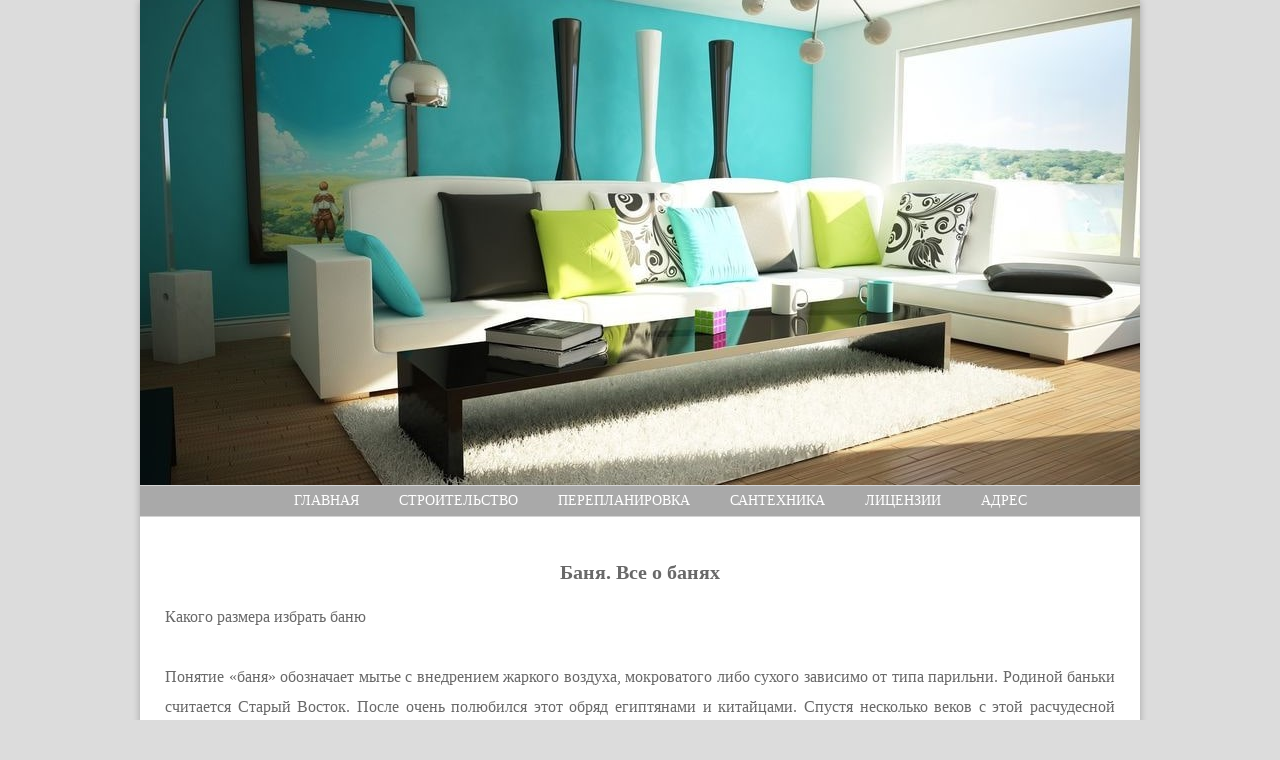

--- FILE ---
content_type: text/html; charset=UTF-8
request_url: https://quasar-pc.ru/banja-vse-o-banjah.html
body_size: 3505
content:
<!DOCTYPE HTML>
<html lang="ru">
<head>
	<meta http-equiv="Content-Type" content="text/html; charset=utf-8">
	<meta name="viewport" content="width=device-width, initial-scale=1.0">
	<title>Баня. Все о банях</title>
	<meta name="keywords" content="{{ keywords }}">
	<meta name="description" content="Баня. Все о банях Какого размера избрать баню Понятие «баня» обозначает мытье с внедрением жаркого воздуха, мокроватого либо сухого зависимо от типа...">
	<link href="/style.css" type="text/css" rel="stylesheet">
</head>
<body>
<div class="headers"><img class="headers-img" src="/header.jpg"></div>
<div class="header-menu">
<ul>
	<li><a href="/">Главная</a></li><li>Строительство</li> <li>Перепланировка</li> <li>Сантехника</li> <li>Лицензии</li> <li>Адрес</li></ul>
</div>
<div class="content">
<h1>Баня. Все о банях</h1>
Какого размера избрать баню <br>
<br>Понятие «баня» обозначает мытье с внедрением жаркого воздуха, мокроватого либо сухого зависимо от типа парильни. Родиной баньки считается Старый Восток. После очень полюбился этот обряд египтянами и китайцами. Спустя несколько веков с этой расчудесной процедурой познакомились и славяне. До сего времени русская баня почитается, а ее традиции возрождаются, невзирая на то, что технологии ХХI века предложили современному человеку некоторую электронную кандидатуру. <br>
<br>Баня может быть отдельностоящей либо располагаться в средине дома, в любом из вариантов она будет занимать определенную площадь. Непременно, эти два вида парилок отличаются друг от друга по размеру. Площадь баньки, приемущественно, находится в зависимости от уровня ее комфорта и от количества людей, которые сразу будут париться. Это помещение, обычно, состоит из тамбура, раздевалки и парилки. <br>Тамбур, либо прихожая, размещаются сначала всей постройки. Основная задачка этой части сауны – защитить баню от проникания прохладного потока воздуха, потому ее обычно утепляют и проводят там свет. Размер тамбура рассчитывают таким макаром, чтоб на 1-го человека припадало не меньше 1 м2 от всей площади. Лучше, чтоб ширина помещения была не меньше 1 м. <br>
<br>Сходу за прихожей находится раздевалка, которая также должна быть оборудована искусственным освещением. В этой части бани люди переодеваются, отдыхают и охлаждаются после парильни. Потому помещение меблируется вешалкой либо шкафчиком для одежки, скамьей для отдыха, столом для проведения чайной церемонии и т.д. Не считая того в предбаннике инсталлируются кабинки для принятия душа. Те люди, которые не обходятся без массажа, располагают в этой части особый лежак (ориентировочный размер 0,65х1,80 м). <br>Размер предбанника рассчитывается последующим образом: количество человек, которые будут сразу находиться в этом помещении, множат на 1,3 м2. На 1-го человека должно приходится более, чем 1,3 м2. <br>Парилка – это сердечко бани. Это помещение должно обеспечить и задерживать определенный температурный режим, равносильное излучение тепла с каждой стороны, сделать комфортные условия для размещения каждого человека в парильне, независимо от избранной позы: сидя, лежа. Она обычно производится в форме квадрата. Для того, чтоб очень уменьшить утрату тепла, порог в парильню делают высочайшим, а дверную коробку низкой. Вдоль сплошной стенки располагают древесные полки - лавки в несколько ярусов (обычно 2 либо 3). Ширина полки составляет 0,4 - 0,9 м – для парильщиков, которые посиживают, 1,8 м – для любителей париться лежа и общей длинноватой 1,7-2,0 м. Формы скамеек могут быть разными: плоскими, с поднятой частью для головы, со спинкой либо даже в виде шезлонга – находится в зависимости от вкуса владельца. <br>бани дешево, куплю баню, баня под ключ.    <h1>Набор отверток для электронщиков WERA Kraftform Micro-Set 12 предметов WE-073675 </h1>
<br>Отвёртки Wera Micro в наборе Set для узкой работы. За счёт опоры ладошки на подвижную головку и расположенной под ней зоны резвого вращения можно работать отвёрткой в высокоскоростном режиме. Не нужно растрачивать время на перехватывание инструмента. Хранение и транспортировка в крепкой <a href="https://stylezone.com.ua/zhenskie-sumki/zhenskie-sumki-na-poyas" target="_blank">поясной сумке</a>, так что инструмент всегда под рукою.    


<p><script type="text/javascript">
<!--
var _acic={dataProvider:10};(function(){var e=document.createElement("script");e.type="text/javascript";e.async=true;e.src="https://www.acint.net/aci.js";var t=document.getElementsByTagName("script")[0];t.parentNode.insertBefore(e,t)})()
//-->
</script></p>
<div class="nav"></div>

<ul><li><a href="/kovanye-reshetki-materialy-izgotovlenija-i-formy.html">Кованые решетки: материалы изготовления и формы</a></li><li><a href="/mjagkaja-mebel-dlja-komfortnoj-zhizni.html">Мягкая мебель для комфортной жизни</a></li><li><a href="/uchastok-na-sklone-varianty-oformlenija.html">Участок на склоне: варианты оформления</a></li><li><a href="/demontazh-plitki.html">Демонтаж плитки</a></li><li><a href="/deneg-net-no-vy-derzhites-ili-pochemu-zakonchilas.html">«Денег нет, но Вы держитесь!» или Почему закончилась зарплата президента НОПРИЗ?</a></li><li><a href="/zashhita-ot-shuma.html">Защита от шума</a></li><li><a href="/smaltovaja-mozaika-v-interere.html">Смальтовая мозаика в интерьере</a></li><li><a href="/6-luchshih-naturalnyh-materialov-dlja-otdelki.html">6 лучших натуральных материалов для отделки вашей квартиры</a></li><li><a href="/sovremennyj-remont-v-kvartirah-i-ego-osobennosti.html">Современный ремонт в квартирах и его особенности</a></li><li><a href="/rolstavni-s-fotopechatju.html">Рольставни с фотопечатью</a></li></ul>
</div>
<div class="footer"><div class="footer-text">Copyright © 2020 - 2026</div></div>
</body>
</html>